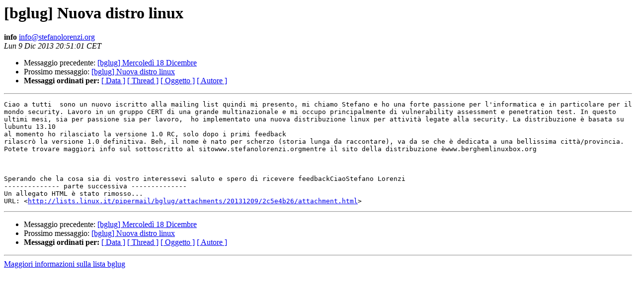

--- FILE ---
content_type: text/html
request_url: https://lists.linux.it/pipermail/bglug/2013-December/027914.html
body_size: 1362
content:
<!DOCTYPE HTML PUBLIC "-//W3C//DTD HTML 4.01 Transitional//EN">
<HTML>
 <HEAD>
   <TITLE> [bglug] Nuova distro linux
   </TITLE>
   <LINK REL="Index" HREF="index.html" >
   <LINK REL="made" HREF="mailto:info%40stefanolorenzi.org?Subject=Re%3A%20%5Bbglug%5D%20Nuova%20distro%20linux&In-Reply-To=%3CMXK1T1%242CFECDC81E1F5629276CC20799E96A00%40stefanolorenzi.org%3E">
   <META NAME="robots" CONTENT="index,nofollow">
   <style type="text/css">
       pre {
           white-space: pre-wrap;       /* css-2.1, curent FF, Opera, Safari */
           }
   </style>
   <META http-equiv="Content-Type" content="text/html; charset=iso-8859-1">
   <LINK REL="Previous"  HREF="027913.html">
   <LINK REL="Next"  HREF="027915.html">
 </HEAD>
 <BODY BGCOLOR="#ffffff">
   <H1>[bglug] Nuova distro linux</H1>
    <B>info</B> 
    <A HREF="mailto:info%40stefanolorenzi.org?Subject=Re%3A%20%5Bbglug%5D%20Nuova%20distro%20linux&In-Reply-To=%3CMXK1T1%242CFECDC81E1F5629276CC20799E96A00%40stefanolorenzi.org%3E"
       TITLE="[bglug] Nuova distro linux">info@stefanolorenzi.org
       </A><BR>
    <I>Lun  9 Dic 2013 20:51:01 CET</I>
    <P><UL>
        <LI>Messaggio precedente: <A HREF="027913.html">[bglug] Mercoledì 18 Dicembre
</A></li>
        <LI>Prossimo messaggio: <A HREF="027915.html">[bglug] Nuova distro linux
</A></li>
	<LI> <B>Messaggi ordinati per:</B> 
              <a href="date.html#27914">[ Data ]</a>
              <a href="thread.html#27914">[ Thread ]</a>
              <a href="subject.html#27914">[ Oggetto ]</a>
	      <a href="author.html#27914">[ Autore ]</a>
         </LI>
       </UL>
    <HR>  
<!--beginarticle-->
<PRE>Ciao a tutti  sono un nuovo iscritto alla mailing list quindi mi presento, mi chiamo Stefano e ho una forte passione per l'informatica e in particolare per il mondo security. Lavoro in un gruppo CERT di una grande multinazionale e mi occupo principalmente di vulnerability assessment e penetration test. In questo ultimi mesi, sia per passione sia per lavoro,  ho implementato una nuova distribuzione linux per attività legate alla security. La distribuzione è basata su lubuntu 13.10 
al momento ho rilasciato la versione 1.0 RC, solo dopo i primi feedback 
rilascrò la versione 1.0 definitiva. Beh, il nome è nato per scherzo (storia lunga da raccontare), va da se che è dedicata a una bellissima città/provincia.
Potete trovare maggiori info sul sottoscritto al sitowww.stefanolorenzi.orgmentre il sito della distribuzione èwww.berghemlinuxbox.org



Sperando che la cosa sia di vostro interessevi saluto e spero di ricevere feedbackCiaoStefano Lorenzi
-------------- parte successiva --------------
Un allegato HTML è stato rimosso...
URL: &lt;<A HREF="http://lists.linux.it/pipermail/bglug/attachments/20131209/2c5e4b26/attachment.html">http://lists.linux.it/pipermail/bglug/attachments/20131209/2c5e4b26/attachment.html</A>&gt;
</PRE>


<!--endarticle-->
    <HR>
    <P><UL>
        <!--threads-->
	<LI>Messaggio precedente: <A HREF="027913.html">[bglug] Mercoledì 18 Dicembre
</A></li>
	<LI>Prossimo messaggio: <A HREF="027915.html">[bglug] Nuova distro linux
</A></li>
	<LI> <B>Messaggi ordinati per:</B> 
              <a href="date.html#27914">[ Data ]</a>
              <a href="thread.html#27914">[ Thread ]</a>
              <a href="subject.html#27914">[ Oggetto ]</a>
              <a href="author.html#27914">[ Autore ]</a>
         </LI>
       </UL>
       <hr>
       <a href="http://lists.linux.it/listinfo/bglug">Maggiori informazioni sulla lista 
	       bglug</a><br>
</body></html>
